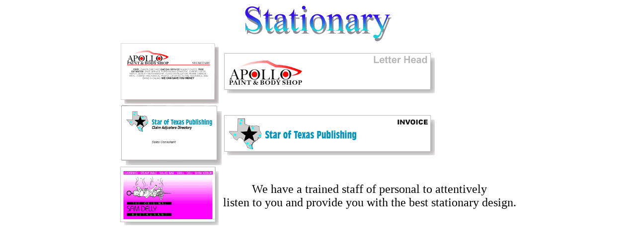

--- FILE ---
content_type: text/html
request_url: http://discountprinting.org/stationary.htm
body_size: 418
content:
<HTML>
<HEAD>
</HEAD>

<BODY BGCOLOR="#FFFFFF" >
<CENTER>
<IMG SRC="stationary.gif" WIDTH=300 HEIGHT=78 BORDER=0>

<TABLE CELLPADDING=0 CELLSPACING=0 WIDTH=0 BORDER=0 ALIGN="MIDDLE" VALIGN="TOP">
<TR>
	<TD><IMG SRC="abc.gif" BORDER=0 width="200" height="125"> </TD>
	<TD><IMG SRC="apl.gif" WIDTH=429 HEIGHT=86 BORDER=0></TD>
</TR>
<TR>
	<TD><IMG SRC="stc.gif" WIDTH=207 HEIGHT=124 BORDER=0> </TD>
	<TD><IMG SRC="stl2.gif" WIDTH=429 HEIGHT=86 BORDER=0> </TD>
</TR>
<tr>
	<td><IMG SRC="samdeli.gif" WIDTH=200 HEIGHT=120 BORDER=0></td>
	<td><FONT SIZE=+2><CENTER>We have a trained staff of personal to attentively<br>listen to you and provide you with the best stationary design.</CENTER></FONT></td>

</tr>
</TABLE>


</CENTER>
</BODY>
</HTML>
